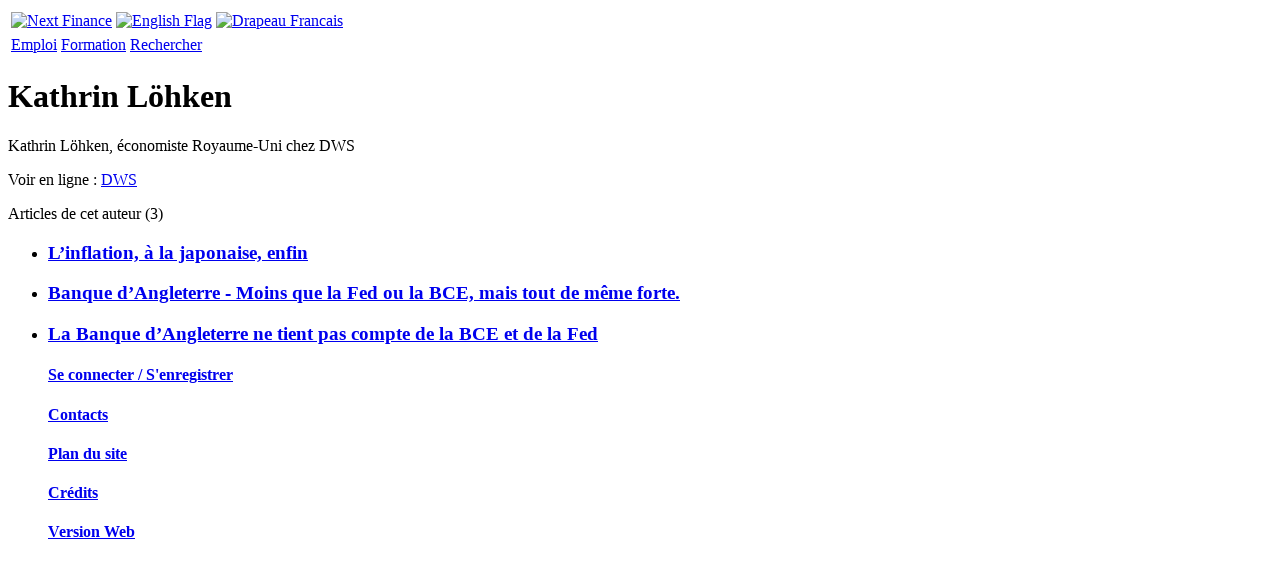

--- FILE ---
content_type: text/html; charset=utf-8
request_url: https://iphone.next-finance.net/_Kathrin-Lohken_
body_size: 2263
content:
	<!DOCTYPE HTML PUBLIC "-//W3C//DTD HTML 4.01 Strict//EN" "http://www.w3.org/TR/html4/strict.dtd">
	<html xmlns="http://www.w3.org/1999/xhtml" xml:lang="fr" lang="fr" dir="ltr">
		<head>
			<title>Kathrin Löhken - R&#233;dacteur - Next Finance</title>
			<meta name="description" content="[m] A propos du r&#233;dacteur | Kathrin Löhken, économiste Royaume-Uni chez DWS" />
			<meta name="category" content="Auteur"/>
			<meta name="copyright" content="Next Finance" />
			<meta name="publisher" content="Next Finance" />
			<meta name="robots" content="all"/>
			<meta http-equiv="Content-Language" content="fr"/>
			<meta name="viewport" content="width=device-width; initial-scale=1.0; maximum-scale=1.0; user-scalable=no;"/>
			<meta http-equiv="Content-Type" content="text/html; charset=utf-8" />


<meta name="generator" content="Next Finance 3.0" />


<link rel="stylesheet" href="squelettes-iphone/style.css" type="text/css" media="all" />


<link rel="stylesheet" href="squelettes-iphone/formulaires.css" type="text/css" media="projection, screen, tv" />






<link rel="stylesheet" href="squelettes-iphone/habillage.css" type="text/css" media="projection, screen, tv" />


<link rel="stylesheet" href="squelettes/impression.css" type="text/css" media="print" />

	
<link rel="apple-touch-icon" href="squelettes-iphone/apple-touch-icon.png"/>



<script type="text/javascript">

  var _gaq = _gaq || [];
  _gaq.push(['_setAccount', 'UA-20622366-2']);
  _gaq.push(['_setDomainName', '.next-finance.net']);
  _gaq.push(['_trackPageview']);

  (function() {
    var ga = document.createElement('script'); ga.type = 'text/javascript'; ga.async = true;
    ga.src = ('https:' == document.location.protocol ? 'https://ssl' : 'http://www') + '.google-analytics.com/ga.js';
    var s = document.getElementsByTagName('script')[0]; s.parentNode.insertBefore(ga, s);
  })();

</script>

<script src="prive/javascript/jquery.js" type="text/javascript"></script>

<script src="prive/javascript/jquery.form.js" type="text/javascript"></script>

<script src="prive/javascript/ajaxCallback.js" type="text/javascript"></script>

<script src="prive/javascript/jquery.cookie.js" type="text/javascript"></script>
<!-- insert_head --><!--[if lt IE 7]>
	<script src='extensions/msie_compat/javascript/jquery.ifixpng.js'></script>
	<script type='text/javascript'>//<![CDATA[
		jQuery.ifixpng('rien.gif');		
		function fixie() {
			jQuery('img').ifixpng();
		}
		$(document).ready(function() { fixie(); });
		onAjaxLoad(fixie);	
	//]]></script>
<![endif]-->			
			
			<link rel="shortcut icon" href="squelettes/favicon.ico" type="image/x-icon" />
			
			<link rel="canonical" hreflang="fr" href="https://www.next-finance.net/_Kathrin-Lohken_" />
		</head>

		<body class="page_auteur">
			
			<div id="page">

			
			<table id="entete">
	<tr>
		<td>
			<a rel="start home" hreflang="fr" href="https://iphone.next-finance.net" title="Accueil du site" class="accueil">
				<img src="squelettes/images/logo_next_finance.gif" width="204" height="49" align="center" alt="Next Finance" />
			</a>
		</td>
		 
		
			<td> <a href="_Kathrin-Lohken_?lang=en"> <img src="squelettes-iphone/images/iphone_ico_uk.jpg" title="View the english version" alt="English Flag" align="center" width="48" height="32"/></a></td>
		
	
		 
		
			<td><a href="_Kathrin-Lohken_"><img src="squelettes-iphone/images/iphone_ico_fr.jpg" title="Voir la version française" alt="Drapeau Francais" align="center" width="48" height="32"/></a></td>
		
	</tr>
</table>

<table id="modules">
	<tr>
		<td class="bouton">
			<a rel="section" href="-Emploi-" hreflang="fr" title="Aller dans l' Espace Emploi">Emploi</a>
		</td>
		<td class="bouton">
			<a rel="section" href="-Seminaires-Formations-" hreflang="fr" title="Aller dans l' Espace Formation">Formation</a>
		</td>
		<td class="bouton">
			<a rel="nofollow" href="https://iphone.next-finance.net/spip.php?page=recherche&amp;lang=fr" hreflang="fr" title="Aller dans l' ">Rechercher</a>
		</td>
	</tr>
</table>	
				
			  <div id="conteneur">
			    <div id="contenu">
	    
		
						<div class="vcard">
			        <div class="cartouche">
			            
			            <h1 class="fn">Kathrin Löhken</h1>
			        </div>
			
			        <div class="texte note"><p>Kathrin Löhken, économiste Royaume-Uni chez DWS</p></div>
			        <p class="hyperlien">Voir en ligne : <a href="https://funds.dws.com/fr-fr/" class="url org spip_out">DWS</a></p>
						</div>
			
			      
			      
			        <div class="menu articles">
			          <a name='pagination_articles' id='pagination_articles'></a>
			          <div class="group">Articles de cet auteur (3)</div>
			          <ul>
			            
			            <li><a href="L-inflation-a-la-japonaise-enfin" rel="bookmark" hreflang="fr"><h3>L&#8217;inflation, à la japonaise, enfin</h3></a></li>
			            
			            <li><a href="Banque-d-Angleterre-Moins-que-la" rel="bookmark" hreflang="fr"><h3>Banque d&#8217;Angleterre - Moins que la Fed ou la BCE, mais tout de même forte.</h3></a></li>
			            
			            <li><a href="La-Banque-d-Angleterre-ne-tient" rel="bookmark" hreflang="fr"><h3>La Banque d&#8217;Angleterre ne tient pas compte de la BCE et de la Fed</h3></a></li>
			            
			          </ul>
			          
			        </div>
			      
	
						
	
	      		
	      		
					</div><!--#contenu-->	
						
				</div><!--#conteneur-->
	    
				
			<div class="group"></div>	
			<div class="hfeed" id="conteneur">	
				<div id="ticket">	
					
					
					
					 
						<div class="menu articles">
							<ul><a href="https://iphone.next-finance.net/spip.php?page=connexion&amp;url=_Kathrin-Lohken_" rel="nofollow"><h4 class="couleur-foreground-bleu-fonce">Se connecter / S'enregistrer</h4></a></ul>
						</div>
					 
					
					<div class="menu articles"><ul><a hreflang="fr" rel="bookmark" href="https://iphone.next-finance.net/spip.php?page=contact"><h4 class="couleur-foreground-bleu-fonce">Contacts</h4></a></ul></div>
					
					<div class="menu articles"><ul><a hreflang="fr" rel="contents" href="https://iphone.next-finance.net/spip.php?page=plan"><h4 class="couleur-foreground-bleu-fonce">Plan du site</h4></a></ul></div>
					
					<div class="menu articles"><ul><a rel="copyright" href="Credits"><h4 class="couleur-foreground-bleu-fonce">Cr&#233;dits</h4></a></ul></div>
					
					<div class="menu articles"><ul><a rel="canonical" hreflang="fr" href="https://www.next-finance.net/_Kathrin-Lohken_"><h4 class="couleur-foreground-bleu-fonce">Version Web</h4></a>	</ul>	</div>
				
				</div><!--#ticket-->
			</div><!--#conteneur-->
				
			</div><!--#page-->
		</body>
	</html>

